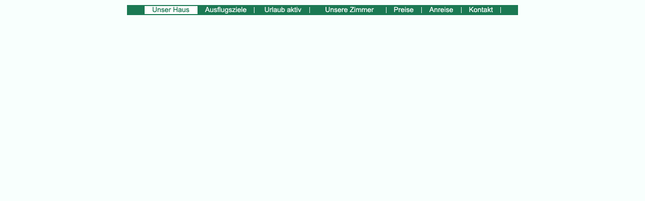

--- FILE ---
content_type: text/html
request_url: https://www.lindenhof-waffenrod.de/inhalt/unser_haus/navi.html
body_size: 498
content:
<!DOCTYPE HTML PUBLIC "-//W3C//DTD HTML 4.01 Transitional//EN">

<html>
<head>
	<title>Untitled</title>
<link rel="stylesheet" href="../../support/css/lindenhof_style.css" type="text/css">
<script type="text/javascript" src="../../support/JavaScript/Funktionen.js"></script>
<!-- Eintraege fuer Suchmaschinen -->
<meta name="robots" content="all">
<meta name="robots" content="noindex">
<meta name="robots" content="follow">

</head>

<body topmargin="0" leftmargin="0" margintop="0" marginleft="0" background="../bilder/hellgruen_bg.gif">
<table width="776" border="0" cellspacing="0" cellpadding="0" align="center" height="40">
        <TR>
            <TD><IMG SRC="img/gruen_links.gif" WIDTH="35" HEIGHT="20"></TD>
            
    <TD><IMG SRC="img/btn_unser_haus_a.gif" WIDTH="105" HEIGHT="20" alt="Unser Haus"></TD>
            
    <TD><a href="../../index/ausflugsziele/index.html" target="_top" onClick="Uberpruefe_Keks()"><IMG SRC="img/btn_ausflugsziele_n.gif" WIDTH="113" HEIGHT="20" alt="Ausflugsziele" border="0"></a></TD>
	
	<TD><a href="../../index/wandertipps/index.html" target="_top" onClick="Uberpruefe_Keks()"><IMG SRC="img/btn_wandertipps_n.gif" WIDTH="110" HEIGHT="20" alt="Urlaub aktiv" border="0"></a></TD>

   <TD><a href="../../index/unsere_zimmer/index.html" target="_top" onClick="Uberpruefe_Keks()"><IMG SRC="img/btn_unsere_zimmer_n.gif" WIDTH="152" HEIGHT="20" alt="Unsere Zimmer" border="0"></a></TD>

   <TD>
	<a href="../../index/preise/index.html" target="_top" onClick="Uberpruefe_Keks()"><IMG SRC="img/btn_preise_n.gif" WIDTH="70" HEIGHT="20" alt="Preise" border="0"></a></TD>
            
    <TD><a href="../../index/anreise/index.html" target="_top" onClick="Uberpruefe_Keks()"><IMG SRC="img/btn_anreise_n.gif" WIDTH="79" HEIGHT="20" alt="Anreise" border="0"></a></TD>	
            
    <TD><a href="../../index/kontakt/index.html" target="_top" onClick="Uberpruefe_Keks()"><IMG SRC="img/btn_kontakt_n.gif" WIDTH="78" HEIGHT="20" alt="Kontakt" border="0"></a></TD>
            <TD><IMG SRC="img/gruen_rechts.gif" WIDTH="34" HEIGHT="20"></TD>
        </TR>
</table>
</body>
</html>


--- FILE ---
content_type: text/css
request_url: https://www.lindenhof-waffenrod.de/support/css/lindenhof_style.css
body_size: 1303
content:
/*Layer Stil*/
.div_Stil{display:none;}


/* Globale Standardschrift festlegen */
td { font-family:Arial, Helvetica, sans-serif; font-size:15px; color:#000000; font-style:normal; }	 

/* Ueberschrift 1. Ordnung */
/* dient im Dreamweaver als Container fuer class */
/* Schriftgroesse: 15 Pixel */
/* (standardmaessig erzeugt Dreamweaver <span>-Tags, die jedoch nicht vom Netscape interpretiert werden */
h1 { font-size:15px; font-weight:normal; margin-top:0cm; margin-bottom:0cm; }
.h1_fett { font-size:20px; font-weight:bold; margin-top:0cm; margin-bottom:0cm;}

/* Ueberschrift 2. Ordnung */
/* dient im Dreamweaver als Container fuer class */
/* Schriftgroesse: 12 Pixel */
/* (standardmaessig erzeugt Dreamweaver <span>-Tags, die jedoch nicht vom Netscape interpretiert werden */
h2 { font-size:12px; font-weight:normal; margin-top:0cm; margin-bottom:0cm; }
.h2_fett { font-size:14px; font-weight:bold; margin-top:0cm; margin-bottom:0cm; color:#336666; }

/* Ueberschrift 3. Ordnung, bitte nur !! f&uuml;r Impressum benutzen*/
/* dient im Dreamweaver als Container fuer class */
/* Schriftgroesse: 8 Punkte */
/* (standardmaessig erzeugt Dreamweaver <span>-Tags, die jedoch nicht vom Netscape interpretiert werden */
h3 { font-size:8pt; font-weight:normal; color:#FFFFFF; margin-top:0cm; margin-bottom:0cm; }

.bu { font-size:8pt; font-weight:normal; color:#000000; margin-top:0cm; margin-bottom:0cm; }

/* Format-Unterklassen definieren */
.rot { color:#CC0000; }
.orange { color:#FF6600; }
.gelb { color:#FF9900; }
.rosa { color:#FF3366; }
.gruen { color:#00CC33; }
.blau { color:#0066CC; }
.indigo { color:#000066; }
.violett { color:#330099; }
.weiss { color:#ffffff; } 
.schwarz { color:#000000; } 

/* Definitionen fuer Pull-Down-Menues */
td.small { font-family:Arial, Helvetica, sans-serif; font-size:8pt; font-weight:normal; }
.pulldown_menue_200 { text-decoration:none; font-family:Arial, Helvetica, sans-serif; font-size:8pt; font-weight:normal; width:200px; }
.pulldown_menue_180 { text-decoration:none; font-family:Arial, Helvetica, sans-serif; font-size:8pt; font-weight:normal; width:180px; }
 
/* Verhindern, dass <em>-Tag-Inhalt kursiv dargestellt wird */	
em { font-style:normal; }

/* Formularbutton formatieren */
.formular_button { font-size:10pt; ; font-family: Arial, Helvetica, sans-serif; font-weight: normal} 

/* Andrews Klassen */
.text_gross { font-size:11pt; ; font-family: Arial, Helvetica, sans-serif; font-weight: normal; color:#FFFFFF;} 
.Besucher { font-size:9pt; ; font-family: Arial, Helvetica, sans-serif; font-weight: normal; color:#FFFFFF;} 


body { scrollbar-face-color:#6AA68E;
scrollbar-highlight-color:#C9E4D4;
scrollbar-3dlight-color:#C9E4D4;
scrollbar-darkshadow-color:#C9E4D4;
scrollbar-shadow-color:#C9E4D4;
scrollbar-arrow-color:#C9E4D4;
scrollbar-track-color:#C9E4D4; }

a:link {
	font-family: Arial, Helvetica, sans-serif;
	color: #336666;
    text-decoration:none;
	font-size:14px;
	font-weight:bold;
}

a:visited {
    font-family: Arial, Helvetica, sans-serif;
    color: #b4b4b4;
    text-decoration:none;
	font-size:14px;
	font-weight:bold;
}

a:hover {
    font-family: Arial, Helvetica, sans-serif;
    color: #336666;
    text-decoration:underline;
	font-size:14px;
	font-weight:bold;
}

a:active {
	font-family: Arial, Helvetica, sans-serif;
	color: #336666;
	text-decoration:none;
	font-size:14px;
	font-weight:bold;
}

/* hier beginnen die (noch) nicht verwendeten Formate */

.drop_down_menue { width:200px; font-size:12px; }
.holle {  font-family: Arial, Helvetica, sans-serif; font-size: 12px; font-style: normal; line-height: normal; font-weight: normal; font-variant: normal}

.px_12_sbe_blau { font-size:12px; color:#A3B4DA; }
.px_12_sbe_orange { font-size:12px; color:#F17603; }
.px_12_sbe_grau { font-size:12px; color:A0A0A0; }
.px_15_sbe { font-size:15px; }

.px_12_rot { font-size:12px; color:#CC0000; }
.px_12_orange { font-size:12px; color:#FF6600; }
.px_12_gelb { font-size:12px; color:#FF9900; }
.px_12_rosa { font-size:12px; color:#FF3366; }
.px_12_gruen { font-size:12px; color:#00CC33; }
.px_12_blau { font-size:12px; color:#0066CC; }
.px_12_indigo { font-size:12px; color:#000066; }
.px_12_violett { font-size:12px; color: #330099; }
.px_12_schwarz { font-size:12px; color: #000000; }
.px_12_weis { font-size:12px; color: #ffffff; font-weight: bold; }
.px_10_schwarz { font-size:10px; color: #000000; }
.px_11 { font-size:11px; }


/* Unabhaengige Formate definieren (wirken additiv, haben jedoch im Konfliktfall Vorrang) */

#rot { color:#FF0000; }
#orange { color:#ff6600; }
#gelb { color:#ff9900; }
#rosa { color:#ff3366; }
#gruen { color:#00cc33; }
#blau { color:#0066CC; }
#indigo { color:#000066; }
#violett { color:#330099; }
#weiss { color:#FFFFFF; }.px_18_sbe_grau { font-size:18px; color:A0A0A0; }
.px_17 { font-size:17px; }

.Border_BL{border-bottom:1px solid black; padding-bottom:2px; margin-bottom:0px;
					border-left:1px solid black; padding-left:0px; margin-left:0px;}
.Border_BR{border-bottom:1px solid black; padding-bottom:2px; margin-bottom:0px;
					border-right:1px solid black; padding-right:0px; margin-right:0px; }
					

.Border_Bottom{border-bottom:1px solid black; padding-bottom:2px; margin-bottom:0px;}
.Border_L{border-left:1px solid black; padding-left:0px; margin-left:0px;}
.Border_R{border-right:1px solid black; padding-right:0px; margin-right:0px;}
.Border_RL{border-left:1px solid black; padding-left:0px; margin-left:0px;
			border-right:1px solid black; padding-right:0px; margin-right:0px;}

.Border_BRL{border-bottom:1px solid black; padding-bottom:2px; margin-bottom:0px;
					border-left:1px solid black; padding-left:0px; margin-left:0px;
					border-right:1px solid black; padding-right:0px; margin-right:0px; }
.Border_T{
					border-top:1px solid black; padding-top:0px; margin-top:0px;
					}					
.Border_B{
					border-bottom:1px solid black; padding-bottom:0px; margin-bottom:0px;
					}					

.Border_TL{
					border-top:1px solid black; padding-top:0px; margin-top:0px;
					border-left:1px solid black; padding-left:0px; margin-left:0px;
					}					
.Border_TR{
					border-top:1px solid black; padding-top:0px; margin-top:0px;
					border-right:1px solid black; padding-right:0px; margin-right:0px; 
					}			
.Border_TRL{
					border-top:1px solid black; padding-top:0px; margin-top:0px;
					border-right:1px solid black; padding-right:0px; margin-right:0px;
					border-left:1px solid black; padding-left:0px; margin-left:0px; 
					}																					


--- FILE ---
content_type: application/javascript
request_url: https://www.lindenhof-waffenrod.de/support/JavaScript/Funktionen.js
body_size: 401
content:
/***************************************************************************
				Besucherzähler
****************************************************************************/
function Hole_Keksinhalt(Keksname)
{
	if (document.cookie.length>0)
	{
	  c_start=document.cookie.indexOf(Keksname + "=");
	  if (c_start!=-1)
	  {
		c_start=c_start + Keksname.length+1;
		c_end=document.cookie.indexOf(";",c_start);
		if (c_end==-1) c_end=document.cookie.length;
			return unescape(document.cookie.substring(c_start,c_end));
		}
	  }
	return "";
}

function Setze_Keks(Keksname,Kekswert,Keksdauer)
{
	var Zeitpunkt=new Date();	
	Zeitpunkt.setTime(Zeitpunkt.getTime()+Keksdauer);
	document.cookie=Keksname+ "=" +escape(Kekswert)+"; path=/; expires="+Zeitpunkt.toUTCString();	
}

function Uberpruefe_Keks()
{
  visits=Hole_Keksinhalt('visits');
  
  if (visits!=null && visits!="")
  {    
  	//Mache gar nichts...
  }
  else
  {	  
      Setze_Keks('visits',1,60*60*1000);	 
  }
}

/***************************************************************************
				  Layer
****************************************************************************/

function Oeffne_Bild_Layer(idLayer){	
	
    window.scrollTo(0,0);
	idLayer.style.visibility = "visible";
}

function Schliesse_Bild_Layer(idLayer){	
		
	idLayer.style.visibility = "hidden";
}
